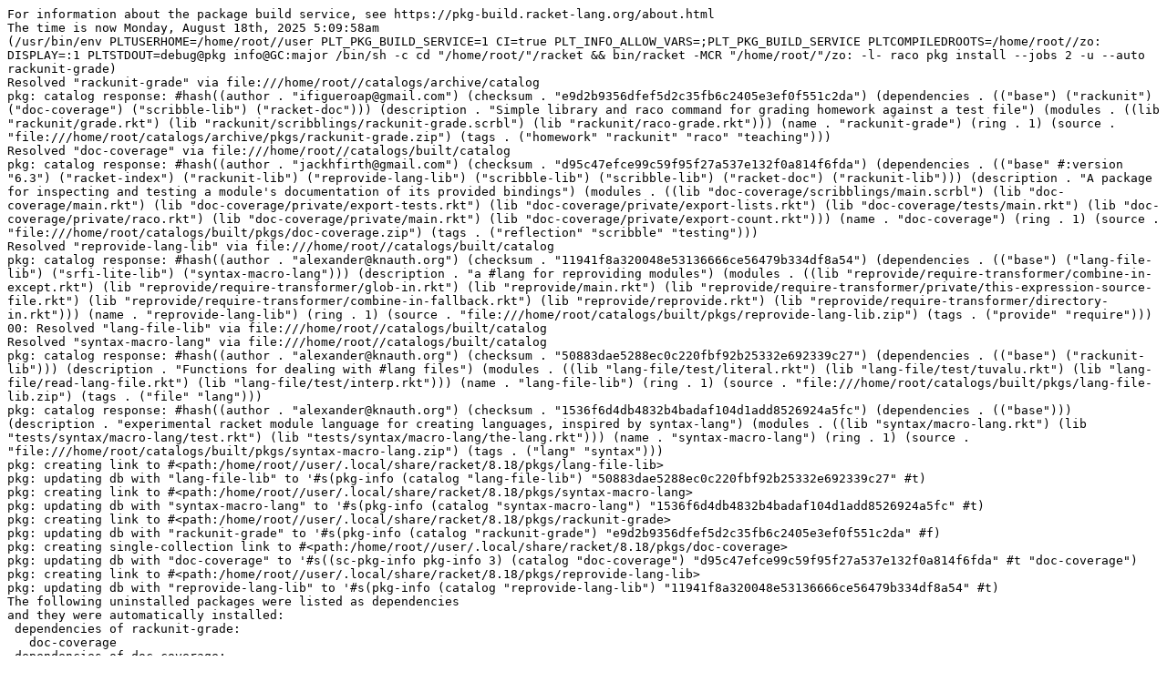

--- FILE ---
content_type: text/plain; charset=utf-8
request_url: https://pkg-build.racket-lang.org/server/built/install/rackunit-grade.txt
body_size: 2206
content:
For information about the package build service, see https://pkg-build.racket-lang.org/about.html
The time is now Monday, August 18th, 2025 5:09:58am
(/usr/bin/env PLTUSERHOME=/home/root//user PLT_PKG_BUILD_SERVICE=1 CI=true PLT_INFO_ALLOW_VARS=;PLT_PKG_BUILD_SERVICE PLTCOMPILEDROOTS=/home/root//zo: DISPLAY=:1 PLTSTDOUT=debug@pkg info@GC:major /bin/sh -c cd "/home/root/"/racket && bin/racket -MCR "/home/root/"/zo: -l- raco pkg install --jobs 2 -u --auto rackunit-grade)
Resolved "rackunit-grade" via file:///home/root//catalogs/archive/catalog
pkg: catalog response: #hash((author . "ifigueroap@gmail.com") (checksum . "e9d2b9356dfef5d2c35fb6c2405e3ef0f551c2da") (dependencies . (("base") ("rackunit") ("doc-coverage") ("scribble-lib") ("racket-doc"))) (description . "Simple library and raco command for grading homework against a test file") (modules . ((lib "rackunit/grade.rkt") (lib "rackunit/scribblings/rackunit-grade.scrbl") (lib "rackunit/raco-grade.rkt"))) (name . "rackunit-grade") (ring . 1) (source . "file:///home/root/catalogs/archive/pkgs/rackunit-grade.zip") (tags . ("homework" "rackunit" "raco" "teaching")))
Resolved "doc-coverage" via file:///home/root//catalogs/built/catalog
pkg: catalog response: #hash((author . "jackhfirth@gmail.com") (checksum . "d95c47efce99c59f95f27a537e132f0a814f6fda") (dependencies . (("base" #:version "6.3") ("racket-index") ("rackunit-lib") ("reprovide-lang-lib") ("scribble-lib") ("scribble-lib") ("racket-doc") ("rackunit-lib"))) (description . "A package for inspecting and testing a module's documentation of its provided bindings") (modules . ((lib "doc-coverage/scribblings/main.scrbl") (lib "doc-coverage/main.rkt") (lib "doc-coverage/private/export-tests.rkt") (lib "doc-coverage/private/export-lists.rkt") (lib "doc-coverage/tests/main.rkt") (lib "doc-coverage/private/raco.rkt") (lib "doc-coverage/private/main.rkt") (lib "doc-coverage/private/export-count.rkt"))) (name . "doc-coverage") (ring . 1) (source . "file:///home/root/catalogs/built/pkgs/doc-coverage.zip") (tags . ("reflection" "scribble" "testing")))
Resolved "reprovide-lang-lib" via file:///home/root//catalogs/built/catalog
pkg: catalog response: #hash((author . "alexander@knauth.org") (checksum . "11941f8a320048e53136666ce56479b334df8a54") (dependencies . (("base") ("lang-file-lib") ("srfi-lite-lib") ("syntax-macro-lang"))) (description . "a #lang for reproviding modules") (modules . ((lib "reprovide/require-transformer/combine-in-except.rkt") (lib "reprovide/require-transformer/glob-in.rkt") (lib "reprovide/main.rkt") (lib "reprovide/require-transformer/private/this-expression-source-file.rkt") (lib "reprovide/require-transformer/combine-in-fallback.rkt") (lib "reprovide/reprovide.rkt") (lib "reprovide/require-transformer/directory-in.rkt"))) (name . "reprovide-lang-lib") (ring . 1) (source . "file:///home/root/catalogs/built/pkgs/reprovide-lang-lib.zip") (tags . ("provide" "require")))
00: Resolved "lang-file-lib" via file:///home/root//catalogs/built/catalog
Resolved "syntax-macro-lang" via file:///home/root//catalogs/built/catalog
pkg: catalog response: #hash((author . "alexander@knauth.org") (checksum . "50883dae5288ec0c220fbf92b25332e692339c27") (dependencies . (("base") ("rackunit-lib"))) (description . "Functions for dealing with #lang files") (modules . ((lib "lang-file/test/literal.rkt") (lib "lang-file/test/tuvalu.rkt") (lib "lang-file/read-lang-file.rkt") (lib "lang-file/test/interp.rkt"))) (name . "lang-file-lib") (ring . 1) (source . "file:///home/root/catalogs/built/pkgs/lang-file-lib.zip") (tags . ("file" "lang")))
pkg: catalog response: #hash((author . "alexander@knauth.org") (checksum . "1536f6d4db4832b4badaf104d1add8526924a5fc") (dependencies . (("base"))) (description . "experimental racket module language for creating languages, inspired by syntax-lang") (modules . ((lib "syntax/macro-lang.rkt") (lib "tests/syntax/macro-lang/test.rkt") (lib "tests/syntax/macro-lang/the-lang.rkt"))) (name . "syntax-macro-lang") (ring . 1) (source . "file:///home/root/catalogs/built/pkgs/syntax-macro-lang.zip") (tags . ("lang" "syntax")))
pkg: creating link to #<path:/home/root//user/.local/share/racket/8.18/pkgs/lang-file-lib>
pkg: updating db with "lang-file-lib" to '#s(pkg-info (catalog "lang-file-lib") "50883dae5288ec0c220fbf92b25332e692339c27" #t)
pkg: creating link to #<path:/home/root//user/.local/share/racket/8.18/pkgs/syntax-macro-lang>
pkg: updating db with "syntax-macro-lang" to '#s(pkg-info (catalog "syntax-macro-lang") "1536f6d4db4832b4badaf104d1add8526924a5fc" #t)
pkg: creating link to #<path:/home/root//user/.local/share/racket/8.18/pkgs/rackunit-grade>
pkg: updating db with "rackunit-grade" to '#s(pkg-info (catalog "rackunit-grade") "e9d2b9356dfef5d2c35fb6c2405e3ef0f551c2da" #f)
pkg: creating single-collection link to #<path:/home/root//user/.local/share/racket/8.18/pkgs/doc-coverage>
pkg: updating db with "doc-coverage" to '#s((sc-pkg-info pkg-info 3) (catalog "doc-coverage") "d95c47efce99c59f95f27a537e132f0a814f6fda" #t "doc-coverage")
pkg: creating link to #<path:/home/root//user/.local/share/racket/8.18/pkgs/reprovide-lang-lib>
pkg: updating db with "reprovide-lang-lib" to '#s(pkg-info (catalog "reprovide-lang-lib") "11941f8a320048e53136666ce56479b334df8a54" #t)
The following uninstalled packages were listed as dependencies
and they were automatically installed:
 dependencies of rackunit-grade:
   doc-coverage
 dependencies of doc-coverage:
   reprovide-lang-lib
 dependencies of reprovide-lang-lib:
   lang-file-lib
   syntax-macro-lang
raco setup: version: 8.18
raco setup: platform: x86_64-linux-natipkg [cs]
raco setup: target machine: any
raco setup: cross-installation: yes
raco setup: installation name: 8.18
raco setup: variants: cs
raco setup: main collects: /home/root/racket/collects/
raco setup: collects paths: 
raco setup:   /home/root/user/.local/share/racket/8.18/collects
raco setup:   /home/root/racket/collects/
raco setup: main pkgs: /home/root/racket/share/pkgs
raco setup: pkgs paths: 
raco setup:   /home/root/racket/share/pkgs
raco setup:   /home/root//user/.local/share/racket/8.18/pkgs
raco setup: links files: 
raco setup:   /home/root/racket/share/links.rktd
raco setup:   /home/root//user/.local/share/racket/8.18/links.rktd
raco setup: compiled-file roots: 
raco setup:   /home/root//zo
raco setup:   same
raco setup: --- updating info-domain tables ---                    [5:10:00]
raco setup: updating: /home/root/user/.local/share/racket/8.18/share/info-cache.rktd
raco setup: --- pre-installing collections ---                     [5:10:00]
raco setup: --- installing foreign libraries ---                   [5:10:00]
raco setup: --- installing shared files ---                        [5:10:00]
raco setup: --- compiling collections ---                          [5:10:00]
raco setup: --- parallel build using 2 jobs ---                    [5:10:00]
raco setup: 1 making: <pkgs>/doc-coverage (doc-coverage)
raco setup: 0 making: <pkgs>/lang-file-lib/lang-file
raco setup: 0 making: <pkgs>/lang-file-lib/lang-file/test
raco setup: 0 making: <pkgs>/rackunit-grade/rackunit (grade)
raco setup: 1 making: <pkgs>/doc-coverage/private
raco setup: 1 making: <pkgs>/doc-coverage/tests
raco setup: 1 making: <pkgs>/reprovide-lang-lib/reprovide
raco setup: 1 making: <pkgs>/reprovide-lang-lib/reprovide/require-transformer
raco setup: 1 making: <pkgs>/reprovide-lang-lib/reprovide/require-transformer/private
raco setup: 1 making: <pkgs>/syntax-macro-lang/syntax
raco setup: 1 making: <pkgs>/syntax-macro-lang/tests/syntax/macro-lang
raco setup: --- creating launchers ---                             [5:10:02]
raco setup: --- installing man pages ---                           [5:10:02]
raco setup: --- building documentation ---                         [5:10:02]
raco setup: syncing: <pkgs>/doc-coverage/doc/doc-coverage
raco setup: 1 running: <pkgs>/racket-index/scribblings/main/user/local-redirect.scrbl
raco setup: 0 running: <pkgs>/rackunit-grade/rackunit/scribblings/rackunit-grade.scrbl
raco setup: 1 running: <pkgs>/racket-index/scribblings/main/user/release.scrbl
WARNING: collected information for key multiple times: '(part "RackUnit_Grade"); values: (vector '("RackUnit Grade") '(part "RackUnit_Grade") '() (list (mobile-root #<path:/home/root/user/.local/share/racket/8.18/pkgs/rackunit-grade/rackunit/doc/rackunit-grade>) #"index.html") #t) (vector '("RackUnit Grade") '(part "RackUnit_Grade") '(1) (list (mobile-root #<path:/home/root/user/.local/share/racket/8.18/pkgs/rackunit-grade/rackunit/doc/rackunit-grade>) #"index.html") #f)
WARNING: collected information for key multiple times: '(index-entry (part "RackUnit_Grade")); values: (list '("RackUnit Grade") (list (element #f '("RackUnit Grade"))) (index-desc '#hash((kind . "part") (part? . #t)))) (list '("RackUnit Grade") (list (element #f '("RackUnit Grade"))) (index-desc '#hash((kind . "part") (part? . #t))))
raco setup: 0 running: <pkgs>/racket-index/scribblings/main/user/search.scrbl
raco setup: 1 running: <pkgs>/racket-index/scribblings/main/user/start.scrbl
raco setup: 1 rendering: <pkgs>/racket-index/scribblings/main/user/local-redirect.scrbl
raco setup: 0 rendering: <pkgs>/rackunit-grade/rackunit/scribblings/rackunit-grade.scrbl
raco setup: 1 rendering: <pkgs>/racket-index/scribblings/main/user/release.scrbl
WARNING: collected information for key multiple times: '(part "RackUnit_Grade"); values: (vector '("RackUnit Grade") '(part "RackUnit_Grade") '() (list (mobile-root #<path:/home/root/user/.local/share/racket/8.18/pkgs/rackunit-grade/rackunit/doc/rackunit-grade>) #"index.html") #t) (vector '("RackUnit Grade") '(part "RackUnit_Grade") '(1) (list (mobile-root #<path:/home/root/user/.local/share/racket/8.18/pkgs/rackunit-grade/rackunit/doc/rackunit-grade>) #"index.html") #f)
WARNING: collected information for key multiple times: '(index-entry (part "RackUnit_Grade")); values: (list '("RackUnit Grade") (list (element #f '("RackUnit Grade"))) (index-desc '#hash((kind . "part") (part? . #t)))) (list '("RackUnit Grade") (list (element #f '("RackUnit Grade"))) (index-desc '#hash((kind . "part") (part? . #t))))
raco setup: 0 rendering: <pkgs>/racket-index/scribblings/main/user/search.scrbl
raco setup: 1 rendering: <pkgs>/racket-index/scribblings/main/user/start.scrbl
raco setup: --- installing collections ---                         [5:10:10]
raco setup: --- post-installing collections ---                    [5:10:10]
GC: 0:atexit peak 334,021K(+129,082K); alloc 5,635,972K; major 5; minor 343; 2741ms
The time is now Monday, August 18th, 2025 5:10:10am
